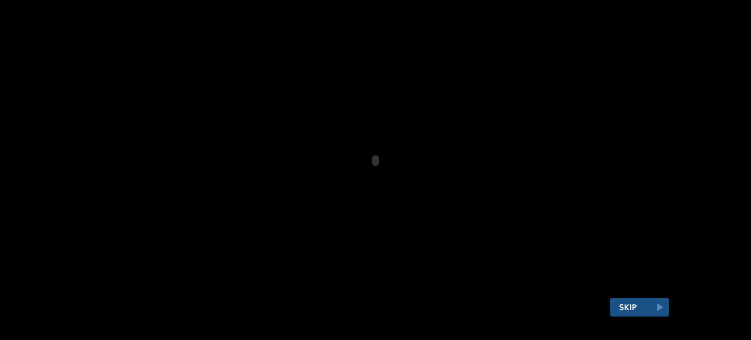

--- FILE ---
content_type: text/html
request_url: http://novusmediacorp.com/html/intro.html
body_size: 835
content:
<!DOCTYPE HTML PUBLIC "-//W3C//DTD HTML 4.01 Transitional//EN" "http://www.w3.org/TR/html4/loose.dtd">
<html>
 <head>
  <title>NOVUS MEDIA CORP.</title>
  <meta name="Author" content="minee">
  <meta name="Publisher" content="MyelHub">
  <meta name="Description" content="">
  <meta http-equiv="Content-Type" content="text/html; charset=utf-8" />
  <meta http-equiv="X-UA-Compatible" content="IE=Edge">
  <script type="text/javascript" src="../flash/flash_2.js"></script>
  <link type="text/css" rel="stylesheet" href="../css/base.css" />

	<style type="text/css">
	*{padding:0px; margin:0px;}
	html {overflow:hidden}
	html, body {width:100%; height:100%;}
	#wrap {width:100%; height:100%; background:#000; position:relative;}
	.skip {text-align:right;}
	.mov {position:absolute; top:50%; margin-top:-320px; left:50%; margin-left:-500px; width:1000px; height:458px;}
	</style>

	<script language="JavaScript">
	<!--
	function relocale(){
		time = 8600;
		setTimeout('location.href="main.html"',time);
	}
	//-->
	</script>


 </head>

 <body onLoad="relocale()"  oncontextmenu="return false" onselectstart="return false" ondragstart="return false"  >

 <!--Wrap-->
 <div id="wrap">
	<div class="mov">
		<script language="JavaScript" type="text/javascript">
			 flashmenu('../flash/intro.swf','1000','468','#transparent','main_1');
		</script>
		<p class="skip"><a href="main.html"><img src="../image/main/skip.png" alt="" /></a></p>
	</div>

 </div><!--END Wrap-->
  
 </body>
</html>


--- FILE ---
content_type: text/css
request_url: http://novusmediacorp.com/css/base.css
body_size: 1689
content:
@charset "utf-8";
@font-face {font-family:MalgunGothic; src:url(../css/MalgunGothic.eot);}

html, body, div, span, applet, object, iframe,
h1, h2, h3, h4, h5, h6, p, blockquote, pre,
a, abbr, acronym, address, big, cite, code,
del, dfn, em, font, img, ins, kbd, q, s, samp,
small, strike, strong, sub, sup, tt, var,
b, u, i, center, p,
dl, dt, dd, ol, ul, li,
fieldset, form, label, legend {
	margin: 0;
	padding: 0;
	border: 0;
	vertical-align: baseline;
	/* background: transparent; */
}

html {
	overflow-y:scroll;
}

html, body {
	width:100%;
	font-size:12px;
	background-color: #fff;
	*word-break:break-all;-ms-word-break:break-all; 
	text-align:center; margin:0 auto;
}

body, div {
	font-size: 1.0em;
	font-family: '맑은고딕','Malgun Gothic','verdana','arial','dotum', '돋움';
	color: #333;
	letter-spacing:0px;
	
}

select, input, textarea {
	font-size: 1.0em;
	font-family: '맑은고딕','Malgun Gothic','verdana','arial','dotum', '돋움';
	vertical-align: middle;
	color: #6b6b6b;
}

h1, h2, h3, h4, h5, h6 {
	font-size: 100%;
	font-weight: normal;
}

a:link { color: #333; text-decoration: none; }
a:visited { color: #333; text-decoration: none; }
a:hover { color: #0c65ba; text-decoration: none; }
a:active { color: #333; text-decoration: none; }
a:focus { color: #333; text-decoration: none; }

input {
	padding: 0;
	margin: 0;
	padding: 0;
}

table {
	border-collapse: collapse;
	border-spacing: 0;
	vertical-align: top;
}

table th {
	font-size:1.0em;
}

img,fieldset {
	border:0px;
}

ol, ul {
	list-style: none;
}

hr {
	width:100%;
	border:1px solid #e1e1e1; 
}

label {
	cursor: pointer;
}

legend, caption {
	width: 0;
	height: 0;
	overflow: hidden;
	visibility: hidden;
	font-size: 0;
	line-height: 0;
}

.hidden {
	position: absolute;
	width: 0;
	height: 0;
	visibility: hidden;
	font-size: 0;
	line-height: 0;
}
.png24 {
	tmp:expression(setPng24(this));
}
/*
q:before, q:after {
	content: "";
}

blockquote, q {
	quotes: none;
}
*/
/* remember to define focus styles! */
/*
:focus {
	outline: 0;
}
*/
/* remember to highlight inserts somehow! */
/*
ins {
	text-decoration: none;
}
del {
	text-decoration: line-through;
}
*/


/*Image-size*/
.img20 { width:20%; }
.img40 { width:40%; }
.img50 { width:50%; }
.img60 { width:60%; }
.img80 { width:80%; }
.img85 { width:85%; }
.img90 { width:90%; }
.img100 { width:100% }

/*Font-size*/
.ft08 { font-size:0.8em; }
.ft09 { font-size:0.9em; }
.ft12 { font-size:1.2em; }
.ft15 { font-size:1.5em; }
.ft20 { font-size:2em; }

/*Margin*/
.mb0 { margin-bottom: 0px; }
.mb5 { margin-bottom: 5px; }
.mb10 { margin-bottom: 10px; }
.mb15 { margin-bottom: 15px; }
.mb20 { margin-bottom: 20px; }
.mb25 { margin-bottom: 25px; }
.mb30 { margin-bottom: 30px; }

.mt0 { margin-top: 0px; }
.mt5 { margin-top: 5px; }
.mt10 { margin-top: 10px; }
.mt15 { margin-top: 15px; }
.mt20 { margin-top: 20px; }
.mt25 { margin-top: 25px; }
.mt30 { margin-top: 30px; }

.ml0 { margin-left: 0px; }
.ml5 { margin-left: 5px; }
.ml10 { margin-left: 10px; }
.ml15 { margin-left: 15px; }
.ml20 { margin-left: 20px; }
.ml25 { margin-left: 25px; }
.ml30 { margin-left: 30px; }

.mr0 { margin-right: 0px; }
.mr5 { margin-right: 5px; }
.mr10 { margin-right: 10px; }
.mr15 { margin-right: 15px; }
.mr20 { margin-right: 20px; }
.mr23 { margin-right: 23px; }
.mr25 { margin-right: 25px; }
.mr30 { margin-right: 30px; }
.mr40 { margin-right: 40px; }

/*Padding*/
.pb05 { padding-bottom: 5px; }
.pb10 { padding-bottom: 10px; }
.pb15 { padding-bottom: 15px; }
.pb20 { padding-bottom: 20px; }
.pb25 { padding-bottom: 25px; }
.pb30 { padding-bottom: 30px; }

.pt10 { padding-top: 10px; }
.pt15 { padding-top: 15px; }
.pt20 { padding-top: 20px; }
.pt25 { padding-top: 25px; }
.pt30 { padding-top: 30px; }

.pl10 { padding-left: 10px; }
.pl15 { padding-left: 15px; }
.pl17 { padding-left: 17px; }
.pl20 { padding-left: 20px; }
.pl25 { padding-left: 25px; }
.pl30 { padding-left: 30px; }
.pl50 { padding-left: 50px; }

.pr3 { padding-right: 3px; }
.pr10 { padding-right: 10px; }
.pr15 { padding-right: 15px; }
.pr16 { padding-right: 16px; }
.pr17 { padding-right: 17px; }
.pr20 { padding-right: 20px; }
.pr25 { padding-right: 25px; }
.pr30 { padding-right: 30px; }

/*color*/
.dh_red { color: #c30b06 }
.dh_red_st { color: #c30b06; font-weight:bold; }

.dh_blue { color: #064888; }
.dh_blue_st { color: #064888; font-weight:bold; }

.dh_black { color:#2f2f2f; }
.dh_black_st { color: #000; font-weight:bold; }

.dh_orange { color: #f97613; }
.dh_orange_st { color: #f97613; font-weight:bold; }

.dh_brown { color: #966c3e; }
.dh_brown_st { color: #966c3e; font-weight:bold; }

.dh_white { color:#fff; }
.dh_white a,
.dh_white a:hover,
.dh_white a:visited,
.dh_white a:active,
.dh_white a:focus { color: #fff; text-decoration:underline; }

.dh_save { color: #79c54f; }
.dh_save a,
.dh_save a:visited,
.dh_save a:hover,
.dh_save a:active,
.dh_save a:focus { color: #79c54f; text-decoration:underline; }

.dh_with { color: #449688; }
.dh_with a,
.dh_with a:visited,
.dh_with a:hover,
.dh_with a:active,
.dh_with a:focus { color: #449688; text-decoration:underline; }

--- FILE ---
content_type: application/javascript
request_url: http://novusmediacorp.com/flash/flash_2.js
body_size: 821
content:
// Flash Activating Script
// 2005-12-05
// inome _at_ nhncorp.com
// Don't Edit Below! Never!

// s: source url
// d: flash id
// w: source width
// h: source height
// t: wmode ("" for none, transparent, opaque ...)
function mf(s,d,w,h,t){
        return "<object classid=\"clsid:d27cdb6e-ae6d-11cf-96b8-444553540000\" codebase=\"http://download.macromedia.com/pub/shockwave/cabs/flash/swflash.cab#version=6,0,0,0\" width="+w+" height="+h+" id="+d+"><param name=wmode value="+t+" /><param name=movie value="+s+" /><param name=quality value=high /><embed src="+s+" quality=high wmode="+t+" type=\"application/x-shockwave-flash\" pluginspage=\"http://www.macromedia.com/shockwave/download/index.cgi?p1_prod_version=shockwaveflash\" width="+w+" height="+h+"></embed></object>";
}

// write document contents
function documentwrite(src){
        document.write(src);
}

// assign code innerHTML
function setcode(target, code){
        target.innerHTML = code;
}


//back
function flashmenu(file,width,height,bgcolor,name) {
	document.write('<object classid="clsid:d27cdb6e-ae6d-11cf-96b8-444553540000" codebase="http://fpdownload.macromedia.com/pub/shockwave/cabs/flash/swflash.cab#version=8,0,0,0" width="'+width+'" height="'+height+'" id="'+name+'">'
	+ '<param name="movie" value="'+file+'" />'
	+ '<param name="quality" value="best" />'
	+ '<param name="wmode" value="transparent" />'
	+ '<param name="bgcolor" value="'+bgcolor+'" />'
	+ '<param name="menu" value="false" />'
	+ '<param name="AllowScriptAccess" value="always" />'
	+ '<embed src="'+file+'" quality="high" wmode="transparent" bgcolor="'+bgcolor+'" width="'+width+'" height="'+height+'" name="'+name+'" menu="false" AllowScriptAccess="always" type="application/x-shockwave-flash" pluginspage="http://www.macromedia.com/go/getflashplayer" />'
	+ '</object>');
}
function flashobject(file,width,height,bgcolor,name) {
	document.write('<object classid="clsid:d27cdb6e-ae6d-11cf-96b8-444553540000" codebase="http://fpdownload.macromedia.com/pub/shockwave/cabs/flash/swflash.cab#version=8,0,0,0" width="'+width+'" height="'+height+'" id="'+name+'">'
	+ '<param name="movie" value="'+file+'" />'
	+ '<param name="quality" value="best" />'
	+ '<param name="wmode" value="transparent" />'
	+ '<param name="bgcolor" value="'+bgcolor+'" />'
	+ '<param name="menu" value="false" />'
	+ '<param name="AllowScriptAccess" value="always" />'
	+ '<embed src="'+file+'" quality="high" wmode="transparent" bgcolor="'+bgcolor+'" width="'+width+'" height="'+height+'" name="'+name+'" menu="false" AllowScriptAccess="always" type="application/x-shockwave-flash" pluginspage="http://www.macromedia.com/go/getflashplayer" />'
	+ '</object>');
}


